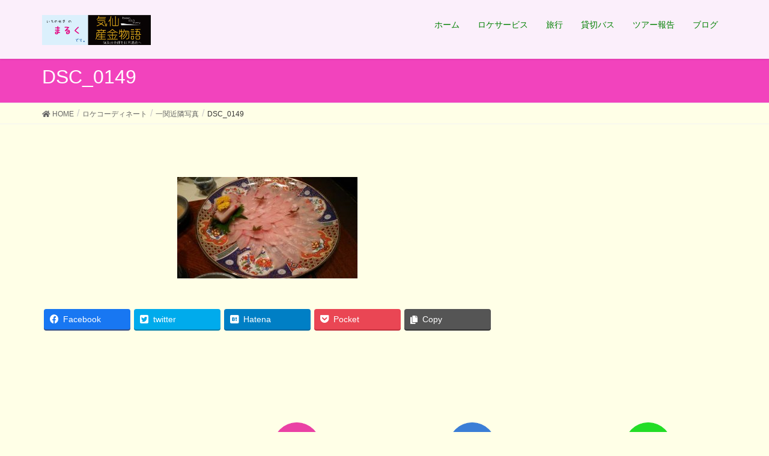

--- FILE ---
content_type: text/html; charset=UTF-8
request_url: https://t-maruku.com/loca/ichinoseki/dsc_0149-2/
body_size: 65915
content:
<!DOCTYPE html>
<html dir="ltr" lang="ja" prefix="og: https://ogp.me/ns#">
<head>
<meta charset="utf-8">
<meta http-equiv="X-UA-Compatible" content="IE=edge">
<meta name="viewport" content="width=device-width, initial-scale=1">
<!-- Google tag (gtag.js) --><script async src="https://www.googletagmanager.com/gtag/js?id=UA-112665622-1"></script><script>window.dataLayer = window.dataLayer || [];function gtag(){dataLayer.push(arguments);}gtag('js', new Date());gtag('config', 'UA-112665622-1');</script>
<title>DSC_0149 | まるく </title>

		<!-- All in One SEO 4.9.3 - aioseo.com -->
	<meta name="description" content="メカしゃぶ" />
	<meta name="robots" content="max-image-preview:large" />
	<link rel="canonical" href="https://t-maruku.com/loca/ichinoseki/dsc_0149-2/" />
	<meta name="generator" content="All in One SEO (AIOSEO) 4.9.3" />
		<meta property="og:locale" content="ja_JP" />
		<meta property="og:site_name" content="まるく　 | 岩手・一関・平泉の観光、旅行、貸切バス、バスツアー、ロケバスのことなら「まるく」へ！！宿手配にマニアックツアー、ガイドブックに載っていない隠れスポットなどの情報満載" />
		<meta property="og:type" content="article" />
		<meta property="og:title" content="DSC_0149 | まるく " />
		<meta property="og:url" content="https://t-maruku.com/loca/ichinoseki/dsc_0149-2/" />
		<meta property="article:published_time" content="2017-12-22T03:02:04+00:00" />
		<meta property="article:modified_time" content="2017-12-22T03:30:01+00:00" />
		<meta name="twitter:card" content="summary" />
		<meta name="twitter:title" content="DSC_0149 | まるく " />
		<script type="application/ld+json" class="aioseo-schema">
			{"@context":"https:\/\/schema.org","@graph":[{"@type":"BreadcrumbList","@id":"https:\/\/t-maruku.com\/loca\/ichinoseki\/dsc_0149-2\/#breadcrumblist","itemListElement":[{"@type":"ListItem","@id":"https:\/\/t-maruku.com#listItem","position":1,"name":"\u30db\u30fc\u30e0","item":"https:\/\/t-maruku.com","nextItem":{"@type":"ListItem","@id":"https:\/\/t-maruku.com\/loca\/ichinoseki\/dsc_0149-2\/#listItem","name":"DSC_0149"}},{"@type":"ListItem","@id":"https:\/\/t-maruku.com\/loca\/ichinoseki\/dsc_0149-2\/#listItem","position":2,"name":"DSC_0149","previousItem":{"@type":"ListItem","@id":"https:\/\/t-maruku.com#listItem","name":"\u30db\u30fc\u30e0"}}]},{"@type":"ItemPage","@id":"https:\/\/t-maruku.com\/loca\/ichinoseki\/dsc_0149-2\/#itempage","url":"https:\/\/t-maruku.com\/loca\/ichinoseki\/dsc_0149-2\/","name":"DSC_0149 | \u307e\u308b\u304f","description":"\u30e1\u30ab\u3057\u3083\u3076","inLanguage":"ja","isPartOf":{"@id":"https:\/\/t-maruku.com\/#website"},"breadcrumb":{"@id":"https:\/\/t-maruku.com\/loca\/ichinoseki\/dsc_0149-2\/#breadcrumblist"},"author":{"@id":"https:\/\/t-maruku.com\/author\/shin\/#author"},"creator":{"@id":"https:\/\/t-maruku.com\/author\/shin\/#author"},"datePublished":"2017-12-22T12:02:04+09:00","dateModified":"2017-12-22T12:30:01+09:00"},{"@type":"Organization","@id":"https:\/\/t-maruku.com\/#organization","name":"\u307e\u308b\u304f\u3000","description":"\u5ca9\u624b\u30fb\u4e00\u95a2\u30fb\u5e73\u6cc9\u306e\u89b3\u5149\u3001\u65c5\u884c\u3001\u8cb8\u5207\u30d0\u30b9\u3001\u30d0\u30b9\u30c4\u30a2\u30fc\u3001\u30ed\u30b1\u30d0\u30b9\u306e\u3053\u3068\u306a\u3089\u300c\u307e\u308b\u304f\u300d\u3078\uff01\uff01\u5bbf\u624b\u914d\u306b\u30de\u30cb\u30a2\u30c3\u30af\u30c4\u30a2\u30fc\u3001\u30ac\u30a4\u30c9\u30d6\u30c3\u30af\u306b\u8f09\u3063\u3066\u3044\u306a\u3044\u96a0\u308c\u30b9\u30dd\u30c3\u30c8\u306a\u3069\u306e\u60c5\u5831\u6e80\u8f09","url":"https:\/\/t-maruku.com\/"},{"@type":"Person","@id":"https:\/\/t-maruku.com\/author\/shin\/#author","url":"https:\/\/t-maruku.com\/author\/shin\/","name":"shin","image":{"@type":"ImageObject","@id":"https:\/\/t-maruku.com\/loca\/ichinoseki\/dsc_0149-2\/#authorImage","url":"https:\/\/secure.gravatar.com\/avatar\/78e13d1e0ea624df8480e3229fcff509?s=96&d=mm&r=g","width":96,"height":96,"caption":"shin"}},{"@type":"WebSite","@id":"https:\/\/t-maruku.com\/#website","url":"https:\/\/t-maruku.com\/","name":"\u307e\u308b\u304f\u3000","description":"\u5ca9\u624b\u30fb\u4e00\u95a2\u30fb\u5e73\u6cc9\u306e\u89b3\u5149\u3001\u65c5\u884c\u3001\u8cb8\u5207\u30d0\u30b9\u3001\u30d0\u30b9\u30c4\u30a2\u30fc\u3001\u30ed\u30b1\u30d0\u30b9\u306e\u3053\u3068\u306a\u3089\u300c\u307e\u308b\u304f\u300d\u3078\uff01\uff01\u5bbf\u624b\u914d\u306b\u30de\u30cb\u30a2\u30c3\u30af\u30c4\u30a2\u30fc\u3001\u30ac\u30a4\u30c9\u30d6\u30c3\u30af\u306b\u8f09\u3063\u3066\u3044\u306a\u3044\u96a0\u308c\u30b9\u30dd\u30c3\u30c8\u306a\u3069\u306e\u60c5\u5831\u6e80\u8f09","inLanguage":"ja","publisher":{"@id":"https:\/\/t-maruku.com\/#organization"}}]}
		</script>
		<!-- All in One SEO -->

<link rel="alternate" type="application/rss+xml" title="まるく　 &raquo; フィード" href="https://t-maruku.com/feed/" />
<link rel="alternate" type="application/rss+xml" title="まるく　 &raquo; コメントフィード" href="https://t-maruku.com/comments/feed/" />
<link rel="alternate" type="application/rss+xml" title="まるく　 &raquo; DSC_0149 のコメントのフィード" href="https://t-maruku.com/loca/ichinoseki/dsc_0149-2/feed/" />
<meta name="description" content="メカしゃぶ" /><script type="text/javascript">
window._wpemojiSettings = {"baseUrl":"https:\/\/s.w.org\/images\/core\/emoji\/14.0.0\/72x72\/","ext":".png","svgUrl":"https:\/\/s.w.org\/images\/core\/emoji\/14.0.0\/svg\/","svgExt":".svg","source":{"concatemoji":"https:\/\/t-maruku.com\/wp-includes\/js\/wp-emoji-release.min.js?ver=6.1.9"}};
/*! This file is auto-generated */
!function(e,a,t){var n,r,o,i=a.createElement("canvas"),p=i.getContext&&i.getContext("2d");function s(e,t){var a=String.fromCharCode,e=(p.clearRect(0,0,i.width,i.height),p.fillText(a.apply(this,e),0,0),i.toDataURL());return p.clearRect(0,0,i.width,i.height),p.fillText(a.apply(this,t),0,0),e===i.toDataURL()}function c(e){var t=a.createElement("script");t.src=e,t.defer=t.type="text/javascript",a.getElementsByTagName("head")[0].appendChild(t)}for(o=Array("flag","emoji"),t.supports={everything:!0,everythingExceptFlag:!0},r=0;r<o.length;r++)t.supports[o[r]]=function(e){if(p&&p.fillText)switch(p.textBaseline="top",p.font="600 32px Arial",e){case"flag":return s([127987,65039,8205,9895,65039],[127987,65039,8203,9895,65039])?!1:!s([55356,56826,55356,56819],[55356,56826,8203,55356,56819])&&!s([55356,57332,56128,56423,56128,56418,56128,56421,56128,56430,56128,56423,56128,56447],[55356,57332,8203,56128,56423,8203,56128,56418,8203,56128,56421,8203,56128,56430,8203,56128,56423,8203,56128,56447]);case"emoji":return!s([129777,127995,8205,129778,127999],[129777,127995,8203,129778,127999])}return!1}(o[r]),t.supports.everything=t.supports.everything&&t.supports[o[r]],"flag"!==o[r]&&(t.supports.everythingExceptFlag=t.supports.everythingExceptFlag&&t.supports[o[r]]);t.supports.everythingExceptFlag=t.supports.everythingExceptFlag&&!t.supports.flag,t.DOMReady=!1,t.readyCallback=function(){t.DOMReady=!0},t.supports.everything||(n=function(){t.readyCallback()},a.addEventListener?(a.addEventListener("DOMContentLoaded",n,!1),e.addEventListener("load",n,!1)):(e.attachEvent("onload",n),a.attachEvent("onreadystatechange",function(){"complete"===a.readyState&&t.readyCallback()})),(e=t.source||{}).concatemoji?c(e.concatemoji):e.wpemoji&&e.twemoji&&(c(e.twemoji),c(e.wpemoji)))}(window,document,window._wpemojiSettings);
</script>
<style type="text/css">
img.wp-smiley,
img.emoji {
	display: inline !important;
	border: none !important;
	box-shadow: none !important;
	height: 1em !important;
	width: 1em !important;
	margin: 0 0.07em !important;
	vertical-align: -0.1em !important;
	background: none !important;
	padding: 0 !important;
}
</style>
	<link rel='stylesheet' id='vkExUnit_common_style-css' href='https://t-maruku.com/wp-content/plugins/vk-all-in-one-expansion-unit/assets/css/vkExUnit_style.css?ver=9.87.3.0' type='text/css' media='all' />
<style id='vkExUnit_common_style-inline-css' type='text/css'>
:root {--ver_page_top_button_url:url(https://t-maruku.com/wp-content/plugins/vk-all-in-one-expansion-unit/assets/images/to-top-btn-icon.svg);}@font-face {font-weight: normal;font-style: normal;font-family: "vk_sns";src: url("https://t-maruku.com/wp-content/plugins/vk-all-in-one-expansion-unit/inc/sns/icons/fonts/vk_sns.eot?-bq20cj");src: url("https://t-maruku.com/wp-content/plugins/vk-all-in-one-expansion-unit/inc/sns/icons/fonts/vk_sns.eot?#iefix-bq20cj") format("embedded-opentype"),url("https://t-maruku.com/wp-content/plugins/vk-all-in-one-expansion-unit/inc/sns/icons/fonts/vk_sns.woff?-bq20cj") format("woff"),url("https://t-maruku.com/wp-content/plugins/vk-all-in-one-expansion-unit/inc/sns/icons/fonts/vk_sns.ttf?-bq20cj") format("truetype"),url("https://t-maruku.com/wp-content/plugins/vk-all-in-one-expansion-unit/inc/sns/icons/fonts/vk_sns.svg?-bq20cj#vk_sns") format("svg");}
</style>
<link rel='stylesheet' id='wp-block-library-css' href='https://t-maruku.com/wp-includes/css/dist/block-library/style.min.css?ver=6.1.9' type='text/css' media='all' />
<link rel='stylesheet' id='aioseo/css/src/vue/standalone/blocks/table-of-contents/global.scss-css' href='https://t-maruku.com/wp-content/plugins/all-in-one-seo-pack/dist/Lite/assets/css/table-of-contents/global.e90f6d47.css?ver=4.9.3' type='text/css' media='all' />
<link rel='stylesheet' id='classic-theme-styles-css' href='https://t-maruku.com/wp-includes/css/classic-themes.min.css?ver=1' type='text/css' media='all' />
<style id='global-styles-inline-css' type='text/css'>
body{--wp--preset--color--black: #000000;--wp--preset--color--cyan-bluish-gray: #abb8c3;--wp--preset--color--white: #ffffff;--wp--preset--color--pale-pink: #f78da7;--wp--preset--color--vivid-red: #cf2e2e;--wp--preset--color--luminous-vivid-orange: #ff6900;--wp--preset--color--luminous-vivid-amber: #fcb900;--wp--preset--color--light-green-cyan: #7bdcb5;--wp--preset--color--vivid-green-cyan: #00d084;--wp--preset--color--pale-cyan-blue: #8ed1fc;--wp--preset--color--vivid-cyan-blue: #0693e3;--wp--preset--color--vivid-purple: #9b51e0;--wp--preset--gradient--vivid-cyan-blue-to-vivid-purple: linear-gradient(135deg,rgba(6,147,227,1) 0%,rgb(155,81,224) 100%);--wp--preset--gradient--light-green-cyan-to-vivid-green-cyan: linear-gradient(135deg,rgb(122,220,180) 0%,rgb(0,208,130) 100%);--wp--preset--gradient--luminous-vivid-amber-to-luminous-vivid-orange: linear-gradient(135deg,rgba(252,185,0,1) 0%,rgba(255,105,0,1) 100%);--wp--preset--gradient--luminous-vivid-orange-to-vivid-red: linear-gradient(135deg,rgba(255,105,0,1) 0%,rgb(207,46,46) 100%);--wp--preset--gradient--very-light-gray-to-cyan-bluish-gray: linear-gradient(135deg,rgb(238,238,238) 0%,rgb(169,184,195) 100%);--wp--preset--gradient--cool-to-warm-spectrum: linear-gradient(135deg,rgb(74,234,220) 0%,rgb(151,120,209) 20%,rgb(207,42,186) 40%,rgb(238,44,130) 60%,rgb(251,105,98) 80%,rgb(254,248,76) 100%);--wp--preset--gradient--blush-light-purple: linear-gradient(135deg,rgb(255,206,236) 0%,rgb(152,150,240) 100%);--wp--preset--gradient--blush-bordeaux: linear-gradient(135deg,rgb(254,205,165) 0%,rgb(254,45,45) 50%,rgb(107,0,62) 100%);--wp--preset--gradient--luminous-dusk: linear-gradient(135deg,rgb(255,203,112) 0%,rgb(199,81,192) 50%,rgb(65,88,208) 100%);--wp--preset--gradient--pale-ocean: linear-gradient(135deg,rgb(255,245,203) 0%,rgb(182,227,212) 50%,rgb(51,167,181) 100%);--wp--preset--gradient--electric-grass: linear-gradient(135deg,rgb(202,248,128) 0%,rgb(113,206,126) 100%);--wp--preset--gradient--midnight: linear-gradient(135deg,rgb(2,3,129) 0%,rgb(40,116,252) 100%);--wp--preset--duotone--dark-grayscale: url('#wp-duotone-dark-grayscale');--wp--preset--duotone--grayscale: url('#wp-duotone-grayscale');--wp--preset--duotone--purple-yellow: url('#wp-duotone-purple-yellow');--wp--preset--duotone--blue-red: url('#wp-duotone-blue-red');--wp--preset--duotone--midnight: url('#wp-duotone-midnight');--wp--preset--duotone--magenta-yellow: url('#wp-duotone-magenta-yellow');--wp--preset--duotone--purple-green: url('#wp-duotone-purple-green');--wp--preset--duotone--blue-orange: url('#wp-duotone-blue-orange');--wp--preset--font-size--small: 13px;--wp--preset--font-size--medium: 20px;--wp--preset--font-size--large: 36px;--wp--preset--font-size--x-large: 42px;--wp--preset--spacing--20: 0.44rem;--wp--preset--spacing--30: 0.67rem;--wp--preset--spacing--40: 1rem;--wp--preset--spacing--50: 1.5rem;--wp--preset--spacing--60: 2.25rem;--wp--preset--spacing--70: 3.38rem;--wp--preset--spacing--80: 5.06rem;}:where(.is-layout-flex){gap: 0.5em;}body .is-layout-flow > .alignleft{float: left;margin-inline-start: 0;margin-inline-end: 2em;}body .is-layout-flow > .alignright{float: right;margin-inline-start: 2em;margin-inline-end: 0;}body .is-layout-flow > .aligncenter{margin-left: auto !important;margin-right: auto !important;}body .is-layout-constrained > .alignleft{float: left;margin-inline-start: 0;margin-inline-end: 2em;}body .is-layout-constrained > .alignright{float: right;margin-inline-start: 2em;margin-inline-end: 0;}body .is-layout-constrained > .aligncenter{margin-left: auto !important;margin-right: auto !important;}body .is-layout-constrained > :where(:not(.alignleft):not(.alignright):not(.alignfull)){max-width: var(--wp--style--global--content-size);margin-left: auto !important;margin-right: auto !important;}body .is-layout-constrained > .alignwide{max-width: var(--wp--style--global--wide-size);}body .is-layout-flex{display: flex;}body .is-layout-flex{flex-wrap: wrap;align-items: center;}body .is-layout-flex > *{margin: 0;}:where(.wp-block-columns.is-layout-flex){gap: 2em;}.has-black-color{color: var(--wp--preset--color--black) !important;}.has-cyan-bluish-gray-color{color: var(--wp--preset--color--cyan-bluish-gray) !important;}.has-white-color{color: var(--wp--preset--color--white) !important;}.has-pale-pink-color{color: var(--wp--preset--color--pale-pink) !important;}.has-vivid-red-color{color: var(--wp--preset--color--vivid-red) !important;}.has-luminous-vivid-orange-color{color: var(--wp--preset--color--luminous-vivid-orange) !important;}.has-luminous-vivid-amber-color{color: var(--wp--preset--color--luminous-vivid-amber) !important;}.has-light-green-cyan-color{color: var(--wp--preset--color--light-green-cyan) !important;}.has-vivid-green-cyan-color{color: var(--wp--preset--color--vivid-green-cyan) !important;}.has-pale-cyan-blue-color{color: var(--wp--preset--color--pale-cyan-blue) !important;}.has-vivid-cyan-blue-color{color: var(--wp--preset--color--vivid-cyan-blue) !important;}.has-vivid-purple-color{color: var(--wp--preset--color--vivid-purple) !important;}.has-black-background-color{background-color: var(--wp--preset--color--black) !important;}.has-cyan-bluish-gray-background-color{background-color: var(--wp--preset--color--cyan-bluish-gray) !important;}.has-white-background-color{background-color: var(--wp--preset--color--white) !important;}.has-pale-pink-background-color{background-color: var(--wp--preset--color--pale-pink) !important;}.has-vivid-red-background-color{background-color: var(--wp--preset--color--vivid-red) !important;}.has-luminous-vivid-orange-background-color{background-color: var(--wp--preset--color--luminous-vivid-orange) !important;}.has-luminous-vivid-amber-background-color{background-color: var(--wp--preset--color--luminous-vivid-amber) !important;}.has-light-green-cyan-background-color{background-color: var(--wp--preset--color--light-green-cyan) !important;}.has-vivid-green-cyan-background-color{background-color: var(--wp--preset--color--vivid-green-cyan) !important;}.has-pale-cyan-blue-background-color{background-color: var(--wp--preset--color--pale-cyan-blue) !important;}.has-vivid-cyan-blue-background-color{background-color: var(--wp--preset--color--vivid-cyan-blue) !important;}.has-vivid-purple-background-color{background-color: var(--wp--preset--color--vivid-purple) !important;}.has-black-border-color{border-color: var(--wp--preset--color--black) !important;}.has-cyan-bluish-gray-border-color{border-color: var(--wp--preset--color--cyan-bluish-gray) !important;}.has-white-border-color{border-color: var(--wp--preset--color--white) !important;}.has-pale-pink-border-color{border-color: var(--wp--preset--color--pale-pink) !important;}.has-vivid-red-border-color{border-color: var(--wp--preset--color--vivid-red) !important;}.has-luminous-vivid-orange-border-color{border-color: var(--wp--preset--color--luminous-vivid-orange) !important;}.has-luminous-vivid-amber-border-color{border-color: var(--wp--preset--color--luminous-vivid-amber) !important;}.has-light-green-cyan-border-color{border-color: var(--wp--preset--color--light-green-cyan) !important;}.has-vivid-green-cyan-border-color{border-color: var(--wp--preset--color--vivid-green-cyan) !important;}.has-pale-cyan-blue-border-color{border-color: var(--wp--preset--color--pale-cyan-blue) !important;}.has-vivid-cyan-blue-border-color{border-color: var(--wp--preset--color--vivid-cyan-blue) !important;}.has-vivid-purple-border-color{border-color: var(--wp--preset--color--vivid-purple) !important;}.has-vivid-cyan-blue-to-vivid-purple-gradient-background{background: var(--wp--preset--gradient--vivid-cyan-blue-to-vivid-purple) !important;}.has-light-green-cyan-to-vivid-green-cyan-gradient-background{background: var(--wp--preset--gradient--light-green-cyan-to-vivid-green-cyan) !important;}.has-luminous-vivid-amber-to-luminous-vivid-orange-gradient-background{background: var(--wp--preset--gradient--luminous-vivid-amber-to-luminous-vivid-orange) !important;}.has-luminous-vivid-orange-to-vivid-red-gradient-background{background: var(--wp--preset--gradient--luminous-vivid-orange-to-vivid-red) !important;}.has-very-light-gray-to-cyan-bluish-gray-gradient-background{background: var(--wp--preset--gradient--very-light-gray-to-cyan-bluish-gray) !important;}.has-cool-to-warm-spectrum-gradient-background{background: var(--wp--preset--gradient--cool-to-warm-spectrum) !important;}.has-blush-light-purple-gradient-background{background: var(--wp--preset--gradient--blush-light-purple) !important;}.has-blush-bordeaux-gradient-background{background: var(--wp--preset--gradient--blush-bordeaux) !important;}.has-luminous-dusk-gradient-background{background: var(--wp--preset--gradient--luminous-dusk) !important;}.has-pale-ocean-gradient-background{background: var(--wp--preset--gradient--pale-ocean) !important;}.has-electric-grass-gradient-background{background: var(--wp--preset--gradient--electric-grass) !important;}.has-midnight-gradient-background{background: var(--wp--preset--gradient--midnight) !important;}.has-small-font-size{font-size: var(--wp--preset--font-size--small) !important;}.has-medium-font-size{font-size: var(--wp--preset--font-size--medium) !important;}.has-large-font-size{font-size: var(--wp--preset--font-size--large) !important;}.has-x-large-font-size{font-size: var(--wp--preset--font-size--x-large) !important;}
.wp-block-navigation a:where(:not(.wp-element-button)){color: inherit;}
:where(.wp-block-columns.is-layout-flex){gap: 2em;}
.wp-block-pullquote{font-size: 1.5em;line-height: 1.6;}
</style>
<link rel='stylesheet' id='veu-cta-css' href='https://t-maruku.com/wp-content/plugins/vk-all-in-one-expansion-unit/inc/call-to-action/package/assets/css/style.css?ver=9.87.3.0' type='text/css' media='all' />
<link rel='stylesheet' id='lightning-design-style-css' href='https://t-maruku.com/wp-content/themes/lightning/design-skin/origin/css/style.css?ver=9.8.1' type='text/css' media='all' />
<style id='lightning-design-style-inline-css' type='text/css'>
.tagcloud a:before { font-family: "Font Awesome 5 Free";content: "\f02b";font-weight: bold; }
a { color:#222bd8 ; }a:hover { color:#f243bd ; }.page-header { background-color:#f243bd; }h1.entry-title:first-letter,.single h1.entry-title:first-letter { color:#f243bd; }h2,.mainSection-title { border-top-color:#f243bd; }h3:after,.subSection-title:after { border-bottom-color:#f243bd; }.media .media-body .media-heading a:hover { color:#f243bd; }ul.page-numbers li span.page-numbers.current { background-color:#f243bd; }.pager li > a { border-color:#f243bd;color:#f243bd;}.pager li > a:hover { background-color:#f243bd;color:#fff;}footer { border-top-color:#f243bd; }dt { border-left-color:#f243bd; }@media (min-width: 768px){ ul.gMenu > li > a:after { border-bottom-color: #f243bd ; }} /* @media (min-width: 768px) */
</style>
<link rel='stylesheet' id='lightning-common-style-css' href='https://t-maruku.com/wp-content/themes/lightning/assets/css/common.css?ver=9.8.1' type='text/css' media='all' />
<link rel='stylesheet' id='lightning-theme-style-css' href='https://t-maruku.com/wp-content/themes/lightning_child_sample/style.css?ver=9.8.1' type='text/css' media='all' />
<link rel='stylesheet' id='vk-font-awesome-css' href='https://t-maruku.com/wp-content/themes/lightning/inc/font-awesome/package/versions/5/css/all.min.css?ver=5.11.2' type='text/css' media='all' />
<script type='text/javascript' src='https://t-maruku.com/wp-includes/js/jquery/jquery.min.js?ver=3.6.1' id='jquery-core-js'></script>
<script type='text/javascript' src='https://t-maruku.com/wp-includes/js/jquery/jquery-migrate.min.js?ver=3.3.2' id='jquery-migrate-js'></script>
<link rel="https://api.w.org/" href="https://t-maruku.com/wp-json/" /><link rel="alternate" type="application/json" href="https://t-maruku.com/wp-json/wp/v2/media/341" /><link rel="EditURI" type="application/rsd+xml" title="RSD" href="https://t-maruku.com/xmlrpc.php?rsd" />
<link rel="wlwmanifest" type="application/wlwmanifest+xml" href="https://t-maruku.com/wp-includes/wlwmanifest.xml" />
<meta name="generator" content="WordPress 6.1.9" />
<link rel='shortlink' href='https://t-maruku.com/?p=341' />
<link rel="alternate" type="application/json+oembed" href="https://t-maruku.com/wp-json/oembed/1.0/embed?url=https%3A%2F%2Ft-maruku.com%2Floca%2Fichinoseki%2Fdsc_0149-2%2F" />
<link rel="alternate" type="text/xml+oembed" href="https://t-maruku.com/wp-json/oembed/1.0/embed?url=https%3A%2F%2Ft-maruku.com%2Floca%2Fichinoseki%2Fdsc_0149-2%2F&#038;format=xml" />
<style id="lightning-color-custom-for-plugins" type="text/css">/* ltg theme common */.color_key_bg,.color_key_bg_hover:hover{background-color: #f243bd;}.color_key_txt,.color_key_txt_hover:hover{color: #f243bd;}.color_key_border,.color_key_border_hover:hover{border-color: #f243bd;}.color_key_dark_bg,.color_key_dark_bg_hover:hover{background-color: #222bd8;}.color_key_dark_txt,.color_key_dark_txt_hover:hover{color: #222bd8;}.color_key_dark_border,.color_key_dark_border_hover:hover{border-color: #222bd8;}</style><style type="text/css">.broken_link, a.broken_link {
	text-decoration: line-through;
}</style><!-- [ VK All in One Expansion Unit OGP ] -->
<meta property="og:site_name" content="まるく　" />
<meta property="og:url" content="https://t-maruku.com/loca/ichinoseki/dsc_0149-2/" />
<meta property="og:title" content="DSC_0149" />
<meta property="og:description" content="メカしゃぶ" />
<meta property="og:type" content="article" />
<!-- [ / VK All in One Expansion Unit OGP ] -->
<style id="lightning-common-style-custom" type="text/css">/* ltg common custom */ :root {--color-key:#f243bd;--color-key-dark:#222bd8;}.bbp-submit-wrapper .button.submit { background-color:#222bd8 ; }.bbp-submit-wrapper .button.submit:hover { background-color:#f243bd ; }.veu_color_txt_key { color:#222bd8 ; }.veu_color_bg_key { background-color:#222bd8 ; }.veu_color_border_key { border-color:#222bd8 ; }.btn-default { border-color:#f243bd;color:#f243bd;}.btn-default:focus,.btn-default:hover { border-color:#f243bd;background-color: #f243bd; }.btn-primary { background-color:#f243bd;border-color:#222bd8; }.btn-primary:focus,.btn-primary:hover { background-color:#222bd8;border-color:#f243bd; }</style><!-- [ VK All in One Expansion Unit twitter card ] -->
<meta name="twitter:card" content="summary_large_image">
<meta name="twitter:description" content="メカしゃぶ">
<meta name="twitter:title" content="DSC_0149">
<meta name="twitter:url" content="https://t-maruku.com/loca/ichinoseki/dsc_0149-2/">
	<meta name="twitter:domain" content="t-maruku.com">
	<!-- [ / VK All in One Expansion Unit twitter card ] -->
	<link rel="icon" href="https://t-maruku.com/wp-content/uploads/2017/12/cropped-まるく-32x32.png" sizes="32x32" />
<link rel="icon" href="https://t-maruku.com/wp-content/uploads/2017/12/cropped-まるく-192x192.png" sizes="192x192" />
<link rel="apple-touch-icon" href="https://t-maruku.com/wp-content/uploads/2017/12/cropped-まるく-180x180.png" />
<meta name="msapplication-TileImage" content="https://t-maruku.com/wp-content/uploads/2017/12/cropped-まるく-270x270.png" />
		<style type="text/css" id="wp-custom-css">
			/*背景色*/

header,
nav ul li a {
    background-color:#FBEFFB !important;
    }

/*コピーライト*/
footer .copySection p:nth-child(2) {
    display:none !important;
    }

/*フッター色*/
footer { border-top: 1px solid #FBEFFB; background-color: #FBEFFB; color: #000;}

/*ボディー色*/body{
    background-color:#ffffe7 !important;
    }

/* グローバルメニューの色 */
.navbar ul.gMenu > li a {
    color: green;
}

/* サイト名マウスオーバー時の色 */
.navbar-brand a:hover {
    color: green;
}		</style>
		
</head>
<body class="attachment attachment-template-default attachmentid-341 attachment-jpeg post-name-dsc_0149-2 post-type-attachment sidebar-fix device-pc fa_v5_css headfix header_height_changer">
<a class="skip-link screen-reader-text" href="#main">コンテンツへスキップ</a>
<a class="skip-link screen-reader-text" href="#main">ナビゲーションに移動</a>
<svg xmlns="http://www.w3.org/2000/svg" viewBox="0 0 0 0" width="0" height="0" focusable="false" role="none" style="visibility: hidden; position: absolute; left: -9999px; overflow: hidden;" ><defs><filter id="wp-duotone-dark-grayscale"><feColorMatrix color-interpolation-filters="sRGB" type="matrix" values=" .299 .587 .114 0 0 .299 .587 .114 0 0 .299 .587 .114 0 0 .299 .587 .114 0 0 " /><feComponentTransfer color-interpolation-filters="sRGB" ><feFuncR type="table" tableValues="0 0.49803921568627" /><feFuncG type="table" tableValues="0 0.49803921568627" /><feFuncB type="table" tableValues="0 0.49803921568627" /><feFuncA type="table" tableValues="1 1" /></feComponentTransfer><feComposite in2="SourceGraphic" operator="in" /></filter></defs></svg><svg xmlns="http://www.w3.org/2000/svg" viewBox="0 0 0 0" width="0" height="0" focusable="false" role="none" style="visibility: hidden; position: absolute; left: -9999px; overflow: hidden;" ><defs><filter id="wp-duotone-grayscale"><feColorMatrix color-interpolation-filters="sRGB" type="matrix" values=" .299 .587 .114 0 0 .299 .587 .114 0 0 .299 .587 .114 0 0 .299 .587 .114 0 0 " /><feComponentTransfer color-interpolation-filters="sRGB" ><feFuncR type="table" tableValues="0 1" /><feFuncG type="table" tableValues="0 1" /><feFuncB type="table" tableValues="0 1" /><feFuncA type="table" tableValues="1 1" /></feComponentTransfer><feComposite in2="SourceGraphic" operator="in" /></filter></defs></svg><svg xmlns="http://www.w3.org/2000/svg" viewBox="0 0 0 0" width="0" height="0" focusable="false" role="none" style="visibility: hidden; position: absolute; left: -9999px; overflow: hidden;" ><defs><filter id="wp-duotone-purple-yellow"><feColorMatrix color-interpolation-filters="sRGB" type="matrix" values=" .299 .587 .114 0 0 .299 .587 .114 0 0 .299 .587 .114 0 0 .299 .587 .114 0 0 " /><feComponentTransfer color-interpolation-filters="sRGB" ><feFuncR type="table" tableValues="0.54901960784314 0.98823529411765" /><feFuncG type="table" tableValues="0 1" /><feFuncB type="table" tableValues="0.71764705882353 0.25490196078431" /><feFuncA type="table" tableValues="1 1" /></feComponentTransfer><feComposite in2="SourceGraphic" operator="in" /></filter></defs></svg><svg xmlns="http://www.w3.org/2000/svg" viewBox="0 0 0 0" width="0" height="0" focusable="false" role="none" style="visibility: hidden; position: absolute; left: -9999px; overflow: hidden;" ><defs><filter id="wp-duotone-blue-red"><feColorMatrix color-interpolation-filters="sRGB" type="matrix" values=" .299 .587 .114 0 0 .299 .587 .114 0 0 .299 .587 .114 0 0 .299 .587 .114 0 0 " /><feComponentTransfer color-interpolation-filters="sRGB" ><feFuncR type="table" tableValues="0 1" /><feFuncG type="table" tableValues="0 0.27843137254902" /><feFuncB type="table" tableValues="0.5921568627451 0.27843137254902" /><feFuncA type="table" tableValues="1 1" /></feComponentTransfer><feComposite in2="SourceGraphic" operator="in" /></filter></defs></svg><svg xmlns="http://www.w3.org/2000/svg" viewBox="0 0 0 0" width="0" height="0" focusable="false" role="none" style="visibility: hidden; position: absolute; left: -9999px; overflow: hidden;" ><defs><filter id="wp-duotone-midnight"><feColorMatrix color-interpolation-filters="sRGB" type="matrix" values=" .299 .587 .114 0 0 .299 .587 .114 0 0 .299 .587 .114 0 0 .299 .587 .114 0 0 " /><feComponentTransfer color-interpolation-filters="sRGB" ><feFuncR type="table" tableValues="0 0" /><feFuncG type="table" tableValues="0 0.64705882352941" /><feFuncB type="table" tableValues="0 1" /><feFuncA type="table" tableValues="1 1" /></feComponentTransfer><feComposite in2="SourceGraphic" operator="in" /></filter></defs></svg><svg xmlns="http://www.w3.org/2000/svg" viewBox="0 0 0 0" width="0" height="0" focusable="false" role="none" style="visibility: hidden; position: absolute; left: -9999px; overflow: hidden;" ><defs><filter id="wp-duotone-magenta-yellow"><feColorMatrix color-interpolation-filters="sRGB" type="matrix" values=" .299 .587 .114 0 0 .299 .587 .114 0 0 .299 .587 .114 0 0 .299 .587 .114 0 0 " /><feComponentTransfer color-interpolation-filters="sRGB" ><feFuncR type="table" tableValues="0.78039215686275 1" /><feFuncG type="table" tableValues="0 0.94901960784314" /><feFuncB type="table" tableValues="0.35294117647059 0.47058823529412" /><feFuncA type="table" tableValues="1 1" /></feComponentTransfer><feComposite in2="SourceGraphic" operator="in" /></filter></defs></svg><svg xmlns="http://www.w3.org/2000/svg" viewBox="0 0 0 0" width="0" height="0" focusable="false" role="none" style="visibility: hidden; position: absolute; left: -9999px; overflow: hidden;" ><defs><filter id="wp-duotone-purple-green"><feColorMatrix color-interpolation-filters="sRGB" type="matrix" values=" .299 .587 .114 0 0 .299 .587 .114 0 0 .299 .587 .114 0 0 .299 .587 .114 0 0 " /><feComponentTransfer color-interpolation-filters="sRGB" ><feFuncR type="table" tableValues="0.65098039215686 0.40392156862745" /><feFuncG type="table" tableValues="0 1" /><feFuncB type="table" tableValues="0.44705882352941 0.4" /><feFuncA type="table" tableValues="1 1" /></feComponentTransfer><feComposite in2="SourceGraphic" operator="in" /></filter></defs></svg><svg xmlns="http://www.w3.org/2000/svg" viewBox="0 0 0 0" width="0" height="0" focusable="false" role="none" style="visibility: hidden; position: absolute; left: -9999px; overflow: hidden;" ><defs><filter id="wp-duotone-blue-orange"><feColorMatrix color-interpolation-filters="sRGB" type="matrix" values=" .299 .587 .114 0 0 .299 .587 .114 0 0 .299 .587 .114 0 0 .299 .587 .114 0 0 " /><feComponentTransfer color-interpolation-filters="sRGB" ><feFuncR type="table" tableValues="0.098039215686275 1" /><feFuncG type="table" tableValues="0 0.66274509803922" /><feFuncB type="table" tableValues="0.84705882352941 0.41960784313725" /><feFuncA type="table" tableValues="1 1" /></feComponentTransfer><feComposite in2="SourceGraphic" operator="in" /></filter></defs></svg><header class="navbar siteHeader">
		<div class="container siteHeadContainer">
		<div class="navbar-header">
						<p class="navbar-brand siteHeader_logo">
			<a href="https://t-maruku.com/">
				<span><img src="https://t-maruku.com/wp-content/uploads/2017/12/hprogo-1.png" alt="まるく　" /></span>
			</a>
			</p>
								</div>

		<div id="gMenu_outer" class="gMenu_outer"><nav class="menu-%e3%83%a1%e3%82%a4%e3%83%b3%e3%83%a1%e3%83%8b%e3%83%a5%e3%83%bc-container"><ul id="menu-%e3%83%a1%e3%82%a4%e3%83%b3%e3%83%a1%e3%83%8b%e3%83%a5%e3%83%bc" class="menu nav gMenu"><li id="menu-item-2210" class="menu-item menu-item-type-custom menu-item-object-custom menu-item-home"><a href="https://t-maruku.com/"><strong class="gMenu_name">ホーム</strong></a></li>
<li id="menu-item-126" class="menu-item menu-item-type-post_type menu-item-object-page menu-item-has-children"><a href="https://t-maruku.com/loca/"><strong class="gMenu_name">ロケサービス</strong></a>
<ul class="sub-menu">
	<li id="menu-item-3159" class="menu-item menu-item-type-post_type menu-item-object-page"><a href="https://t-maruku.com/bus1/">車両紹介</a></li>
	<li id="menu-item-256" class="menu-item menu-item-type-post_type menu-item-object-page"><a href="https://t-maruku.com/loca/ichinoseki/">一関近隣写真</a></li>
</ul>
</li>
<li id="menu-item-158" class="menu-item menu-item-type-post_type menu-item-object-page"><a href="https://t-maruku.com/tabi/"><strong class="gMenu_name">旅行</strong></a></li>
<li id="menu-item-64" class="menu-item menu-item-type-post_type menu-item-object-page menu-item-has-children"><a href="https://t-maruku.com/bus/"><strong class="gMenu_name">貸切バス</strong></a>
<ul class="sub-menu">
	<li id="menu-item-438" class="menu-item menu-item-type-post_type menu-item-object-page"><a href="https://t-maruku.com/bus/unchin/">バス運賃</a></li>
</ul>
</li>
<li id="menu-item-90" class="menu-item menu-item-type-post_type menu-item-object-page menu-item-has-children"><a href="https://t-maruku.com/owaritabi/"><strong class="gMenu_name">ツアー報告</strong></a>
<ul class="sub-menu">
	<li id="menu-item-1528" class="menu-item menu-item-type-post_type menu-item-object-page menu-item-has-children"><a href="https://t-maruku.com/owaritabi/inaka/">田舎の工場見学</a>
	<ul class="sub-menu">
		<li id="menu-item-1044" class="menu-item menu-item-type-post_type menu-item-object-page"><a href="https://t-maruku.com/owaritabi/inaka/kikori/">第13回～今の木樵と昔の田んぼ～</a></li>
		<li id="menu-item-1043" class="menu-item menu-item-type-post_type menu-item-object-page"><a href="https://t-maruku.com/owaritabi/inaka/syoku/">第12回～食と農の景勝地～</a></li>
		<li id="menu-item-1042" class="menu-item menu-item-type-post_type menu-item-object-page"><a href="https://t-maruku.com/owaritabi/inaka/kurihara/">第11回～栗原市～</a></li>
		<li id="menu-item-1041" class="menu-item menu-item-type-post_type menu-item-object-page"><a href="https://t-maruku.com/owaritabi/inaka/ohara/">第10回～大東町大原～</a></li>
		<li id="menu-item-1040" class="menu-item menu-item-type-post_type menu-item-object-page"><a href="https://t-maruku.com/owaritabi/inaka/ichinoseki/">第9回～一関市～</a></li>
		<li id="menu-item-1039" class="menu-item menu-item-type-post_type menu-item-object-page"><a href="https://t-maruku.com/owaritabi/inaka/senmaya/">第8回～千厩町～</a></li>
		<li id="menu-item-1038" class="menu-item menu-item-type-post_type menu-item-object-page"><a href="https://t-maruku.com/owaritabi/inaka/murone/">第7回～室根町～</a></li>
		<li id="menu-item-1037" class="menu-item menu-item-type-post_type menu-item-object-page"><a href="https://t-maruku.com/owaritabi/inaka/kawasaki/">第6回～川崎町～</a></li>
		<li id="menu-item-1036" class="menu-item menu-item-type-post_type menu-item-object-page"><a href="https://t-maruku.com/owaritabi/inaka/hiraizumi/">第5回～平泉町～</a></li>
		<li id="menu-item-1035" class="menu-item menu-item-type-post_type menu-item-object-page"><a href="https://t-maruku.com/owaritabi/inaka/fujisawa/">第4回～藤沢町～</a></li>
		<li id="menu-item-1034" class="menu-item menu-item-type-post_type menu-item-object-page"><a href="https://t-maruku.com/owaritabi/inaka/higasiyama/">第3回～東山町～</a></li>
		<li id="menu-item-1033" class="menu-item menu-item-type-post_type menu-item-object-page"><a href="https://t-maruku.com/owaritabi/inaka/hanaizumi/">第2回～花泉町～</a></li>
		<li id="menu-item-1032" class="menu-item menu-item-type-post_type menu-item-object-page"><a href="https://t-maruku.com/owaritabi/inaka/ohara1/">第1回～大東町大原～</a></li>
	</ul>
</li>
	<li id="menu-item-2129" class="menu-item menu-item-type-post_type menu-item-object-page menu-item-has-children"><a href="https://t-maruku.com/owaritabi/ichinoseki-2/">移住定住ツアー</a>
	<ul class="sub-menu">
		<li id="menu-item-2092" class="menu-item menu-item-type-post_type menu-item-object-page"><a href="https://t-maruku.com/owaritabi/ichinoseki-2/owaritabiizyu/kurasi2/">いちのせき暮らし体験ツアー～本気です。跡継いで下さい～</a></li>
		<li id="menu-item-2096" class="menu-item menu-item-type-post_type menu-item-object-page"><a href="https://t-maruku.com/owaritabi/ichinoseki-2/owaritabiizyu/">いちのせき暮らし体験ツアー</a></li>
	</ul>
</li>
	<li id="menu-item-2564" class="menu-item menu-item-type-post_type menu-item-object-page menu-item-has-children"><a href="https://t-maruku.com/owaritabi/sonota2/">終了ツアー　～酒飲編～</a>
	<ul class="sub-menu">
		<li id="menu-item-3914" class="menu-item menu-item-type-post_type menu-item-object-page"><a href="https://t-maruku.com/owaritabi/sonota2/sakenomi2019/">「酒飲旅」～世界の鈴木賢二先生と行く～</a></li>
		<li id="menu-item-2354" class="menu-item menu-item-type-post_type menu-item-object-page"><a href="https://t-maruku.com/owaritabi/sonota2/sakenomi2/">酒飲旅～酔っ払いのバス遠足～</a></li>
		<li id="menu-item-2037" class="menu-item menu-item-type-post_type menu-item-object-page"><a href="https://t-maruku.com/owaritabi/sonota2/30-3-3sakenomi/">酒飲旅</a></li>
		<li id="menu-item-834" class="menu-item menu-item-type-post_type menu-item-object-page"><a href="https://t-maruku.com/owaritabi/sonota2/sakagura-2/">酒蔵旅ツアー</a></li>
		<li id="menu-item-799" class="menu-item menu-item-type-post_type menu-item-object-page"><a href="https://t-maruku.com/owaritabi/sonota2/sakagura2/">酒蔵旅ツアー/第2弾</a></li>
	</ul>
</li>
	<li id="menu-item-2565" class="menu-item menu-item-type-post_type menu-item-object-page menu-item-has-children"><a href="https://t-maruku.com/owari3/">終了ツアー　～いろいろ編～</a>
	<ul class="sub-menu">
		<li id="menu-item-4201" class="menu-item menu-item-type-post_type menu-item-object-page"><a href="https://t-maruku.com/kubogawa10-26/">久保川イーハトーブ世界、紅葉ツアー</a></li>
		<li id="menu-item-3913" class="menu-item menu-item-type-post_type menu-item-object-page"><a href="https://t-maruku.com/doboku/">土木旅と土木飯バスツアー</a></li>
		<li id="menu-item-3237" class="menu-item menu-item-type-post_type menu-item-object-page"><a href="https://t-maruku.com/owari3/sakunose-2/">柵の瀬橋バスツアー</a></li>
		<li id="menu-item-2582" class="menu-item menu-item-type-post_type menu-item-object-page"><a href="https://t-maruku.com/owari3/zekei/">一関　絶景バスツアー</a></li>
		<li id="menu-item-2404" class="menu-item menu-item-type-post_type menu-item-object-page"><a href="https://t-maruku.com/owari3/isawa/">いさわ散居と桜の回廊ツアー</a></li>
		<li id="menu-item-800" class="menu-item menu-item-type-post_type menu-item-object-page"><a href="https://t-maruku.com/owari3/kinzan/">金山巡りツアー</a></li>
		<li id="menu-item-798" class="menu-item menu-item-type-post_type menu-item-object-page"><a href="https://t-maruku.com/owari3/mizukake/">水かけ祭り</a></li>
	</ul>
</li>
	<li id="menu-item-748" class="menu-item menu-item-type-post_type menu-item-object-page menu-item-has-children"><a href="https://t-maruku.com/owaritabi/iwate-sakin/">いわて砂金採りレジャー普及協議会主催</a>
	<ul class="sub-menu">
		<li id="menu-item-803" class="menu-item menu-item-type-post_type menu-item-object-page"><a href="https://t-maruku.com/owaritabi/iwate-sakin/suisyo/">リアル水晶採りバスツアー</a></li>
		<li id="menu-item-802" class="menu-item menu-item-type-post_type menu-item-object-page"><a href="https://t-maruku.com/owaritabi/iwate-sakin/sakin/">リアル砂金採りツアー</a></li>
		<li id="menu-item-385" class="menu-item menu-item-type-post_type menu-item-object-page"><a href="https://t-maruku.com/owaritabi/owaritabi3/">その他</a></li>
	</ul>
</li>
</ul>
</li>
<li id="menu-item-3034" class="menu-item menu-item-type-custom menu-item-object-custom"><a href="https://t-maruku.com/staff_blog/"><strong class="gMenu_name">ブログ</strong></a></li>
</ul></nav></div>	</div>
	</header>

<div class="section page-header"><div class="container"><div class="row"><div class="col-md-12">
<h1 class="page-header_pageTitle">
DSC_0149</h1>
</div></div></div></div><!-- [ /.page-header ] -->
<!-- [ .breadSection ] -->
<div class="section breadSection">
<div class="container">
<div class="row">
<ol class="breadcrumb" itemtype="http://schema.org/BreadcrumbList"><li id="panHome" itemprop="itemListElement" itemscope itemtype="http://schema.org/ListItem"><a itemprop="item" href="https://t-maruku.com/"><span itemprop="name"><i class="fa fa-home"></i> HOME</span></a></li><li itemprop="itemListElement" itemscope itemtype="http://schema.org/ListItem"><a itemprop="item" href="https://t-maruku.com/loca/"><span itemprop="name">ロケコーディネート</span></a></li><li itemprop="itemListElement" itemscope itemtype="http://schema.org/ListItem"><a itemprop="item" href="https://t-maruku.com/loca/ichinoseki/"><span itemprop="name">一関近隣写真</span></a></li><li><span>DSC_0149</span></li></ol>
</div>
</div>
</div>
<!-- [ /.breadSection ] -->
<div class="section siteContent">
<div class="container">
<div class="row">
<div class="col-md-8 mainSection" id="main" role="main">


	<div id="post-341" class="post-341 attachment type-attachment status-inherit hentry">

		<div class="entry-body">
	<p class="attachment"><a href='https://t-maruku.com/wp-content/uploads/2017/12/DSC_0149-1.jpg'><img width="300" height="169" src="https://t-maruku.com/wp-content/uploads/2017/12/DSC_0149-1-300x169.jpg" class="attachment-medium size-medium" alt="" decoding="async" loading="lazy" srcset="https://t-maruku.com/wp-content/uploads/2017/12/DSC_0149-1-300x169.jpg 300w, https://t-maruku.com/wp-content/uploads/2017/12/DSC_0149-1-768x432.jpg 768w, https://t-maruku.com/wp-content/uploads/2017/12/DSC_0149-1.jpg 800w" sizes="(max-width: 300px) 100vw, 300px" /></a></p>
<div class="veu_socialSet veu_socialSet-position-after veu_contentAddSection"><script>window.twttr=(function(d,s,id){var js,fjs=d.getElementsByTagName(s)[0],t=window.twttr||{};if(d.getElementById(id))return t;js=d.createElement(s);js.id=id;js.src="https://platform.twitter.com/widgets.js";fjs.parentNode.insertBefore(js,fjs);t._e=[];t.ready=function(f){t._e.push(f);};return t;}(document,"script","twitter-wjs"));</script><ul><li class="sb_facebook sb_icon"><a class="sb_icon_inner" href="//www.facebook.com/sharer.php?src=bm&u=https%3A%2F%2Ft-maruku.com%2Floca%2Fichinoseki%2Fdsc_0149-2%2F&amp;t=DSC_0149" target="_blank" onclick="window.open(this.href,'FBwindow','width=650,height=450,menubar=no,toolbar=no,scrollbars=yes');return false;"><span class="vk_icon_w_r_sns_fb icon_sns"></span><span class="sns_txt">Facebook</span><span class="veu_count_sns_fb"></span></a></li><li class="sb_twitter sb_icon"><a class="sb_icon_inner" href="//twitter.com/intent/tweet?url=https%3A%2F%2Ft-maruku.com%2Floca%2Fichinoseki%2Fdsc_0149-2%2F&amp;text=DSC_0149" target="_blank" ><span class="vk_icon_w_r_sns_twitter icon_sns"></span><span class="sns_txt">twitter</span></a></li><li class="sb_hatena sb_icon"><a class="sb_icon_inner" href="//b.hatena.ne.jp/add?mode=confirm&url=https%3A%2F%2Ft-maruku.com%2Floca%2Fichinoseki%2Fdsc_0149-2%2F&amp;title=DSC_0149" target="_blank"  onclick="window.open(this.href,'Hatenawindow','width=650,height=450,menubar=no,toolbar=no,scrollbars=yes');return false;"><span class="vk_icon_w_r_sns_hatena icon_sns"></span><span class="sns_txt">Hatena</span><span class="veu_count_sns_hb"></span></a></li><li class="sb_pocket sb_icon"><a class="sb_icon_inner"  href="//getpocket.com/edit?url=https%3A%2F%2Ft-maruku.com%2Floca%2Fichinoseki%2Fdsc_0149-2%2F&title=DSC_0149" target="_blank"  onclick="window.open(this.href,'Pokcetwindow','width=650,height=450,menubar=no,toolbar=no,scrollbars=yes');return false;"><span class="vk_icon_w_r_sns_pocket icon_sns"></span><span class="sns_txt">Pocket</span><span class="veu_count_sns_pocket"></span></a></li><li class="sb_copy sb_icon"><button class="copy-button sb_icon_inner"data-clipboard-text="DSC_0149 https://t-maruku.com/loca/ichinoseki/dsc_0149-2/"><span class="vk_icon_w_r_sns_copy icon_sns"><i class="fas fa-copy"></i></span><span class="sns_txt">Copy</span></button></li></ul></div><!-- [ /.socialSet ] -->	</div>
	
		</div><!-- [ /#post-341 ] -->

	</div><!-- [ /.mainSection ] -->

<div class="col-md-3 col-md-offset-1 subSection sideSection">
</div><!-- [ /.subSection ] -->


</div><!-- [ /.row ] -->
</div><!-- [ /.container ] -->
</div><!-- [ /.siteContent ] -->
<div class="section sectionBox siteContent_after">
	<div class="container ">
		<div class="row ">
			<div class="col-md-12 ">
			<aside class="widget widget_wp_widget_vkexunit_pr_blocks" id="wp_widget_vkexunit_pr_blocks-3">
<article class="veu_prBlocks prBlocks row">
<div class="prBlock col-sm-3">
<a href="https://t-maruku.com/company/" >
<div class="prBlock_image" style="background:url(https://t-maruku.com/wp-content/uploads/2018/12/まるくロゴ.png) no-repeat 50% center;background-size: cover;"><img src="https://t-maruku.com/wp-content/uploads/2018/12/まるくロゴ.png" alt="maruku" /></div><!--//.prBlock_image --><h1 class="prBlock_title">会社案内</h1>
</a>
</div>
<!--//.prBlock -->
<div class="prBlock col-sm-3">
<a href="https://t-maruku.com/wp-content/uploads/2019/04/hyousiki1.png" >
<div class="prBlock_icon_outer" style="border:1px solid #ea41a4;background-color:#ea41a4;"><i class="fa-building-o font_icon prBlock_icon" style="color:#fff;"></i></div>
<h1 class="prBlock_title">標識</h1>
</a>
</div>
<!--//.prBlock -->
<div class="prBlock col-sm-3">
<a href="https://t-maruku.com/toriaezu/top/joken/" >
<div class="prBlock_icon_outer" style="border:1px solid #3b7ed6;background-color:#3b7ed6;"><i class="fa-building-o font_icon prBlock_icon" style="color:#fff;"></i></div>
<h1 class="prBlock_title">旅行条件書</h1>
</a>
</div>
<!--//.prBlock -->
<div class="prBlock col-sm-3">
<a href="https://t-maruku.com/toriaezu/top/yakkan-2/" >
<div class="prBlock_icon_outer" style="border:1px solid #23dd26;background-color:#23dd26;"><i class="fa-building-o font_icon prBlock_icon" style="color:#fff;"></i></div>
<h1 class="prBlock_title">約款</h1>
</a>
</div>
<!--//.prBlock -->
</article></aside>
<!-- //.pr_blocks --><aside class="widget widget_wp_widget_vkexunit_pr_blocks" id="wp_widget_vkexunit_pr_blocks-5">
<article class="veu_prBlocks prBlocks row">
<div class="prBlock col-sm-3">
<a href="https://t-maruku.com/hyouki/" >
<div class="prBlock_icon_outer" style="border:1px solid #eeee22;background-color:#eeee22;"><i class="fa-file-text-o font_icon prBlock_icon" style="color:#fff;"></i></div>
<h1 class="prBlock_title">特定商取引法に基づく表記</h1>
</a>
</div>
<!--//.prBlock -->
<div class="prBlock col-sm-3">
<a href="https://t-maruku.com/privacy/" >
<div class="prBlock_icon_outer" style="border:1px solid #dd9933;background-color:#dd9933;"><i class="fa-building-o font_icon prBlock_icon" style="color:#fff;"></i></div>
<h1 class="prBlock_title">プライバシーポリシー</h1>
</a>
</div>
<!--//.prBlock -->
<div class="prBlock col-sm-3">
<a href="https://t-maruku.com/wp-content/uploads/2024/06/安全方針1_merged.pdf" >
<div class="prBlock_icon_outer" style="border:1px solid #a76ce2;background-color:#a76ce2;"><i class="fa-building-o font_icon prBlock_icon" style="color:#fff;"></i></div>
<h1 class="prBlock_title">輸送安全マネジメント</h1>
</a>
</div>
<!--//.prBlock -->
<div class="prBlock col-sm-3">
<a href="https://t-maruku.com/wp-content/uploads/2019/08/anzenkitei.pdf" >
<div class="prBlock_icon_outer" style="border:1px solid #dd6666;background-color:#dd6666;"><i class="fa-building-o font_icon prBlock_icon" style="color:#fff;"></i></div>
<h1 class="prBlock_title">安全管理規程</h1>
</a>
</div>
<!--//.prBlock -->
</article></aside>
<!-- //.pr_blocks -->			</div>
		</div>
	</div>
</div>


<footer class="section siteFooter">
	<div class="footerMenu">
	   <div class="container">
					</div>
	</div>
	<div class="container sectionBox">
		<div class="row ">
			<div class="col-md-4"><aside class="widget widget_vkexunit_fbpageplugin" id="vkexunit_fbpageplugin-6"><div class="veu_fbPagePlugin"><h1 class="widget-title subSection-title">Facebook</h1>
		<div class="fbPagePlugin_body">
			<div class="fb-page" data-href="https://www.facebook.com/tabimaruku/" data-width="500"  data-height="600" data-hide-cover="false" data-show-facepile="false" data-show-posts="true">
				<div class="fb-xfbml-parse-ignore">
					<blockquote cite="https://www.facebook.com/tabimaruku/">
					<a href="https://www.facebook.com/tabimaruku/">Facebook page</a>
					</blockquote>
				</div>
			</div>
		</div>

		</div></aside></div><div class="col-md-4"><aside class="widget widget_vk_twitter_widget" id="vk_twitter_widget-5"><div class="vk-teitter-plugin"><h1 class="widget-title subSection-title">Twitter</h1>	<a class="twitter-timeline" href="https://twitter.com/maruku_iwate?ref_src=twsrc%5Etfw" data-height="400" data-theme="light" data-link-color="" data-chrome="noheader nofooter">
	</a>
	</div></aside></div><div class="col-md-4"><aside class="widget widget_text" id="text-20"><h1 class="widget-title subSection-title">まるくLINE＠はじめました！</h1>			<div class="textwidget"><p><a href="https://t-maruku.com/line/"><img decoding="async" loading="lazy" class="alignleft wp-image-3477 size-medium" src="https://t-maruku.com/wp-content/uploads/2019/01/LINE250-215x300.png" alt="" width="215" height="300" srcset="https://t-maruku.com/wp-content/uploads/2019/01/LINE250-215x300.png 215w, https://t-maruku.com/wp-content/uploads/2019/01/LINE250.png 250w" sizes="(max-width: 215px) 100vw, 215px" /></a><strong>『お得な情報満載！』<br />
</strong>最新ツアー情報などをいち早くお届けします♬</p>
</div>
		</aside><aside class="widget widget_text" id="text-40">			<div class="textwidget"><p><img decoding="async" loading="lazy" class="alignnone size-medium wp-image-4735" src="https://t-maruku.com/wp-content/uploads/2020/07/SNSQR1-1-300x212.png" alt="" width="300" height="212" srcset="https://t-maruku.com/wp-content/uploads/2020/07/SNSQR1-1-300x212.png 300w, https://t-maruku.com/wp-content/uploads/2020/07/SNSQR1-1.png 600w" sizes="(max-width: 300px) 100vw, 300px" /></p>
</div>
		</aside><aside class="widget widget_vkexunit_contact_section" id="vkexunit_contact_section-6"><section class="veu_contact veu_contentAddSection vk_contact veu_card veu_contact-layout-horizontal"><div class="contact_frame veu_card_inner"><p class="contact_txt"><span class="contact_txt_catch">お気軽にお問い合わせください</span><span class="contact_txt_tel veu_color_txt_key">0191-34-8421</span><span class="contact_txt_time">受付時間 9:30-19:00/年中無休</span></p><a href="https://forms.gle/QytWUkzr4Jjqspkz9" class="btn btn-primary btn-lg contact_bt"><span class="contact_bt_txt"><i class="far fa-envelope"></i> メールでのお問い合わせはこちら <i class="far fa-arrow-alt-circle-right"></i></span></a></div></section></aside></div>		</div>
	</div>

	
	<div class="container sectionBox copySection text-center">
			<p>Copyright &copy; まるく　 All Rights Reserved.</p><p>Powered by <a href="https://wordpress.org/">WordPress</a> with <a href="https://lightning.vektor-inc.co.jp" target="_blank" title="Free WordPress Theme Lightning"> Lightning Theme</a> &amp; <a href="https://ex-unit.nagoya" target="_blank">VK All in One Expansion Unit</a> by <a href="//www.vektor-inc.co.jp" target="_blank">Vektor,Inc.</a> technology.</p>	</div>
</footer>
<a href="#top" id="page_top" class="page_top_btn">PAGE TOP</a><div id="vk-mobile-nav-menu-btn" class="vk-mobile-nav-menu-btn">MENU</div><div class="vk-mobile-nav" id="vk-mobile-nav"><nav class="global-nav"><ul id="menu-%e3%83%a1%e3%82%a4%e3%83%b3%e3%83%a1%e3%83%8b%e3%83%a5%e3%83%bc-1" class="vk-menu-acc  menu"><li id="menu-item-2210" class="menu-item menu-item-type-custom menu-item-object-custom menu-item-home menu-item-2210"><a href="https://t-maruku.com/">ホーム</a></li>
<li id="menu-item-126" class="menu-item menu-item-type-post_type menu-item-object-page menu-item-has-children menu-item-126"><a href="https://t-maruku.com/loca/">ロケサービス</a>
<ul class="sub-menu">
	<li id="menu-item-3159" class="menu-item menu-item-type-post_type menu-item-object-page menu-item-3159"><a href="https://t-maruku.com/bus1/">車両紹介</a></li>
	<li id="menu-item-256" class="menu-item menu-item-type-post_type menu-item-object-page menu-item-256"><a href="https://t-maruku.com/loca/ichinoseki/">一関近隣写真</a></li>
</ul>
</li>
<li id="menu-item-158" class="menu-item menu-item-type-post_type menu-item-object-page menu-item-158"><a href="https://t-maruku.com/tabi/">旅行</a></li>
<li id="menu-item-64" class="menu-item menu-item-type-post_type menu-item-object-page menu-item-has-children menu-item-64"><a href="https://t-maruku.com/bus/">貸切バス</a>
<ul class="sub-menu">
	<li id="menu-item-438" class="menu-item menu-item-type-post_type menu-item-object-page menu-item-438"><a href="https://t-maruku.com/bus/unchin/">バス運賃</a></li>
</ul>
</li>
<li id="menu-item-90" class="menu-item menu-item-type-post_type menu-item-object-page menu-item-has-children menu-item-90"><a href="https://t-maruku.com/owaritabi/">ツアー報告</a>
<ul class="sub-menu">
	<li id="menu-item-1528" class="menu-item menu-item-type-post_type menu-item-object-page menu-item-has-children menu-item-1528"><a href="https://t-maruku.com/owaritabi/inaka/">田舎の工場見学</a>
	<ul class="sub-menu">
		<li id="menu-item-1044" class="menu-item menu-item-type-post_type menu-item-object-page menu-item-1044"><a href="https://t-maruku.com/owaritabi/inaka/kikori/">第13回～今の木樵と昔の田んぼ～</a></li>
		<li id="menu-item-1043" class="menu-item menu-item-type-post_type menu-item-object-page menu-item-1043"><a href="https://t-maruku.com/owaritabi/inaka/syoku/">第12回～食と農の景勝地～</a></li>
		<li id="menu-item-1042" class="menu-item menu-item-type-post_type menu-item-object-page menu-item-1042"><a href="https://t-maruku.com/owaritabi/inaka/kurihara/">第11回～栗原市～</a></li>
		<li id="menu-item-1041" class="menu-item menu-item-type-post_type menu-item-object-page menu-item-1041"><a href="https://t-maruku.com/owaritabi/inaka/ohara/">第10回～大東町大原～</a></li>
		<li id="menu-item-1040" class="menu-item menu-item-type-post_type menu-item-object-page menu-item-1040"><a href="https://t-maruku.com/owaritabi/inaka/ichinoseki/">第9回～一関市～</a></li>
		<li id="menu-item-1039" class="menu-item menu-item-type-post_type menu-item-object-page menu-item-1039"><a href="https://t-maruku.com/owaritabi/inaka/senmaya/">第8回～千厩町～</a></li>
		<li id="menu-item-1038" class="menu-item menu-item-type-post_type menu-item-object-page menu-item-1038"><a href="https://t-maruku.com/owaritabi/inaka/murone/">第7回～室根町～</a></li>
		<li id="menu-item-1037" class="menu-item menu-item-type-post_type menu-item-object-page menu-item-1037"><a href="https://t-maruku.com/owaritabi/inaka/kawasaki/">第6回～川崎町～</a></li>
		<li id="menu-item-1036" class="menu-item menu-item-type-post_type menu-item-object-page menu-item-1036"><a href="https://t-maruku.com/owaritabi/inaka/hiraizumi/">第5回～平泉町～</a></li>
		<li id="menu-item-1035" class="menu-item menu-item-type-post_type menu-item-object-page menu-item-1035"><a href="https://t-maruku.com/owaritabi/inaka/fujisawa/">第4回～藤沢町～</a></li>
		<li id="menu-item-1034" class="menu-item menu-item-type-post_type menu-item-object-page menu-item-1034"><a href="https://t-maruku.com/owaritabi/inaka/higasiyama/">第3回～東山町～</a></li>
		<li id="menu-item-1033" class="menu-item menu-item-type-post_type menu-item-object-page menu-item-1033"><a href="https://t-maruku.com/owaritabi/inaka/hanaizumi/">第2回～花泉町～</a></li>
		<li id="menu-item-1032" class="menu-item menu-item-type-post_type menu-item-object-page menu-item-1032"><a href="https://t-maruku.com/owaritabi/inaka/ohara1/">第1回～大東町大原～</a></li>
	</ul>
</li>
	<li id="menu-item-2129" class="menu-item menu-item-type-post_type menu-item-object-page menu-item-has-children menu-item-2129"><a href="https://t-maruku.com/owaritabi/ichinoseki-2/">移住定住ツアー</a>
	<ul class="sub-menu">
		<li id="menu-item-2092" class="menu-item menu-item-type-post_type menu-item-object-page menu-item-2092"><a href="https://t-maruku.com/owaritabi/ichinoseki-2/owaritabiizyu/kurasi2/">いちのせき暮らし体験ツアー～本気です。跡継いで下さい～</a></li>
		<li id="menu-item-2096" class="menu-item menu-item-type-post_type menu-item-object-page menu-item-2096"><a href="https://t-maruku.com/owaritabi/ichinoseki-2/owaritabiizyu/">いちのせき暮らし体験ツアー</a></li>
	</ul>
</li>
	<li id="menu-item-2564" class="menu-item menu-item-type-post_type menu-item-object-page menu-item-has-children menu-item-2564"><a href="https://t-maruku.com/owaritabi/sonota2/">終了ツアー　～酒飲編～</a>
	<ul class="sub-menu">
		<li id="menu-item-3914" class="menu-item menu-item-type-post_type menu-item-object-page menu-item-3914"><a href="https://t-maruku.com/owaritabi/sonota2/sakenomi2019/">「酒飲旅」～世界の鈴木賢二先生と行く～</a></li>
		<li id="menu-item-2354" class="menu-item menu-item-type-post_type menu-item-object-page menu-item-2354"><a href="https://t-maruku.com/owaritabi/sonota2/sakenomi2/">酒飲旅～酔っ払いのバス遠足～</a></li>
		<li id="menu-item-2037" class="menu-item menu-item-type-post_type menu-item-object-page menu-item-2037"><a href="https://t-maruku.com/owaritabi/sonota2/30-3-3sakenomi/">酒飲旅</a></li>
		<li id="menu-item-834" class="menu-item menu-item-type-post_type menu-item-object-page menu-item-834"><a href="https://t-maruku.com/owaritabi/sonota2/sakagura-2/">酒蔵旅ツアー</a></li>
		<li id="menu-item-799" class="menu-item menu-item-type-post_type menu-item-object-page menu-item-799"><a href="https://t-maruku.com/owaritabi/sonota2/sakagura2/">酒蔵旅ツアー/第2弾</a></li>
	</ul>
</li>
	<li id="menu-item-2565" class="menu-item menu-item-type-post_type menu-item-object-page menu-item-has-children menu-item-2565"><a href="https://t-maruku.com/owari3/">終了ツアー　～いろいろ編～</a>
	<ul class="sub-menu">
		<li id="menu-item-4201" class="menu-item menu-item-type-post_type menu-item-object-page menu-item-4201"><a href="https://t-maruku.com/kubogawa10-26/">久保川イーハトーブ世界、紅葉ツアー</a></li>
		<li id="menu-item-3913" class="menu-item menu-item-type-post_type menu-item-object-page menu-item-3913"><a href="https://t-maruku.com/doboku/">土木旅と土木飯バスツアー</a></li>
		<li id="menu-item-3237" class="menu-item menu-item-type-post_type menu-item-object-page menu-item-3237"><a href="https://t-maruku.com/owari3/sakunose-2/">柵の瀬橋バスツアー</a></li>
		<li id="menu-item-2582" class="menu-item menu-item-type-post_type menu-item-object-page menu-item-2582"><a href="https://t-maruku.com/owari3/zekei/">一関　絶景バスツアー</a></li>
		<li id="menu-item-2404" class="menu-item menu-item-type-post_type menu-item-object-page menu-item-2404"><a href="https://t-maruku.com/owari3/isawa/">いさわ散居と桜の回廊ツアー</a></li>
		<li id="menu-item-800" class="menu-item menu-item-type-post_type menu-item-object-page menu-item-800"><a href="https://t-maruku.com/owari3/kinzan/">金山巡りツアー</a></li>
		<li id="menu-item-798" class="menu-item menu-item-type-post_type menu-item-object-page menu-item-798"><a href="https://t-maruku.com/owari3/mizukake/">水かけ祭り</a></li>
	</ul>
</li>
	<li id="menu-item-748" class="menu-item menu-item-type-post_type menu-item-object-page menu-item-has-children menu-item-748"><a href="https://t-maruku.com/owaritabi/iwate-sakin/">いわて砂金採りレジャー普及協議会主催</a>
	<ul class="sub-menu">
		<li id="menu-item-803" class="menu-item menu-item-type-post_type menu-item-object-page menu-item-803"><a href="https://t-maruku.com/owaritabi/iwate-sakin/suisyo/">リアル水晶採りバスツアー</a></li>
		<li id="menu-item-802" class="menu-item menu-item-type-post_type menu-item-object-page menu-item-802"><a href="https://t-maruku.com/owaritabi/iwate-sakin/sakin/">リアル砂金採りツアー</a></li>
		<li id="menu-item-385" class="menu-item menu-item-type-post_type menu-item-object-page menu-item-385"><a href="https://t-maruku.com/owaritabi/owaritabi3/">その他</a></li>
	</ul>
</li>
</ul>
</li>
<li id="menu-item-3034" class="menu-item menu-item-type-custom menu-item-object-custom menu-item-3034"><a href="https://t-maruku.com/staff_blog/">ブログ</a></li>
</ul></nav></div><script type='text/javascript' src='https://t-maruku.com/wp-includes/js/clipboard.min.js?ver=2.0.11' id='clipboard-js'></script>
<script type='text/javascript' src='https://t-maruku.com/wp-content/plugins/vk-all-in-one-expansion-unit/inc/sns//assets/js/copy-button.js' id='copy-button-js'></script>
<script type='text/javascript' src='https://t-maruku.com/wp-content/plugins/vk-all-in-one-expansion-unit/inc/smooth-scroll/js/smooth-scroll.min.js?ver=9.87.3.0' id='smooth-scroll-js-js'></script>
<script type='text/javascript' id='vkExUnit_master-js-js-extra'>
/* <![CDATA[ */
var vkExOpt = {"ajax_url":"https:\/\/t-maruku.com\/wp-admin\/admin-ajax.php","hatena_entry":"https:\/\/t-maruku.com\/wp-json\/vk_ex_unit\/v1\/hatena_entry\/","facebook_entry":"https:\/\/t-maruku.com\/wp-json\/vk_ex_unit\/v1\/facebook_entry\/","facebook_count_enable":"","entry_count":"1","entry_from_post":""};
/* ]]> */
</script>
<script type='text/javascript' src='https://t-maruku.com/wp-content/plugins/vk-all-in-one-expansion-unit/assets/js/all.min.js?ver=9.87.3.0' id='vkExUnit_master-js-js'></script>
<script type='text/javascript' id='lightning-js-js-extra'>
/* <![CDATA[ */
var lightningOpt = [];
/* ]]> */
</script>
<script type='text/javascript' src='https://t-maruku.com/wp-content/themes/lightning/assets/js/lightning.min.js?ver=9.8.1' id='lightning-js-js'></script>
<script type='text/javascript' src='https://t-maruku.com/wp-includes/js/comment-reply.min.js?ver=6.1.9' id='comment-reply-js'></script>
<script type='text/javascript' src='https://t-maruku.com/wp-content/themes/lightning/library/bootstrap-3/js/bootstrap.min.js?ver=3.4.1' id='bootstrap-js-js'></script>
<div id="fb-root"></div>
	<script>
;(function(w,d){
	var load_contents=function(){
		(function(d, s, id) {
		var js, fjs = d.getElementsByTagName(s)[0];
		if (d.getElementById(id)) return;
		js = d.createElement(s); js.id = id;
		js.src = "//connect.facebook.net/ja_JP/sdk.js#xfbml=1&version=v2.9&appId=";
		fjs.parentNode.insertBefore(js, fjs);
		}(d, 'script', 'facebook-jssdk'));
	};
	var f=function(){
		load_contents();
		w.removeEventListener('scroll',f,true);
	};
	var widget = d.getElementsByClassName("fb-page")[0];
	var view_bottom = d.documentElement.scrollTop + d.documentElement.clientHeight;
	var widget_top = widget.getBoundingClientRect().top + w.scrollY;
	if ( widget_top < view_bottom) {
		load_contents();
	} else {
		w.addEventListener('scroll',f,true);
	}
})(window,document);
</script>
	<script type="text/javascript">
;(function(w,d){
	var load_contents=function(){
		var s=d.createElement('script');
		s.async='async';
		s.charset='utf-8';
		s.src='//platform.twitter.com/widgets.js';
		d.body.appendChild(s);
	};
	var f=function(){
		load_contents();
		w.removeEventListener('scroll',f,true);
	};
	var widget = d.getElementsByClassName("twitter-timeline")[0];
	var view_bottom = d.documentElement.scrollTop + d.documentElement.clientHeight;
	var widget_top = widget.getBoundingClientRect().top + w.scrollY;
	if ( widget_top < view_bottom) {
		load_contents();
	} else {
		w.addEventListener('scroll',f,true);
	}
})(window,document);
</script>
	</body>
</html>
